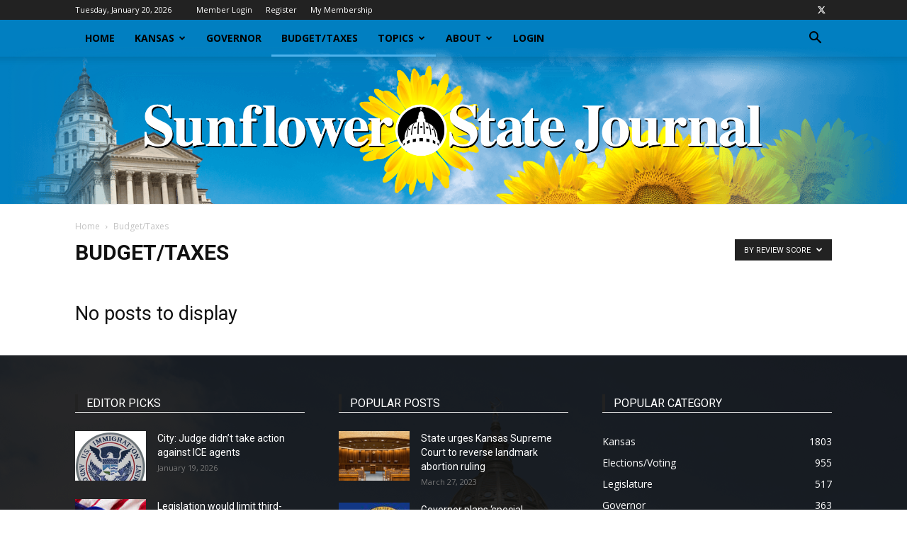

--- FILE ---
content_type: text/html; charset=UTF-8
request_url: https://sunflowerstatejournal.com/category/budget-taxes/?filter_by=review_high
body_size: 16982
content:
<!doctype html >
<!--[if IE 8]>    <html class="ie8" lang="en"> <![endif]-->
<!--[if IE 9]>    <html class="ie9" lang="en"> <![endif]-->
<!--[if gt IE 8]><!--> <html lang="en-US"> <!--<![endif]-->
<head>
    <title>Budget/Taxes | Sunflower State Journal</title>
    <meta charset="UTF-8" />
    <meta name="viewport" content="width=device-width, initial-scale=1.0">
    <link rel="pingback" href="https://sunflowerstatejournal.com/xmlrpc.php" />
    <meta name='robots' content='max-image-preview:large' />
	<style>img:is([sizes="auto" i], [sizes^="auto," i]) { contain-intrinsic-size: 3000px 1500px }</style>
	<link rel='dns-prefetch' href='//js.stripe.com' />
<link rel='dns-prefetch' href='//fonts.googleapis.com' />
<link rel="alternate" type="application/rss+xml" title="Sunflower State Journal &raquo; Feed" href="https://sunflowerstatejournal.com/feed/" />
<link rel="alternate" type="application/rss+xml" title="Sunflower State Journal &raquo; Budget/Taxes Category Feed" href="https://sunflowerstatejournal.com/category/budget-taxes/feed/" />
<script type="text/javascript">
/* <![CDATA[ */
window._wpemojiSettings = {"baseUrl":"https:\/\/s.w.org\/images\/core\/emoji\/16.0.1\/72x72\/","ext":".png","svgUrl":"https:\/\/s.w.org\/images\/core\/emoji\/16.0.1\/svg\/","svgExt":".svg","source":{"concatemoji":"https:\/\/sunflowerstatejournal.com\/wp-includes\/js\/wp-emoji-release.min.js?ver=6.8.3.1768897005"}};
/*! This file is auto-generated */
!function(s,n){var o,i,e;function c(e){try{var t={supportTests:e,timestamp:(new Date).valueOf()};sessionStorage.setItem(o,JSON.stringify(t))}catch(e){}}function p(e,t,n){e.clearRect(0,0,e.canvas.width,e.canvas.height),e.fillText(t,0,0);var t=new Uint32Array(e.getImageData(0,0,e.canvas.width,e.canvas.height).data),a=(e.clearRect(0,0,e.canvas.width,e.canvas.height),e.fillText(n,0,0),new Uint32Array(e.getImageData(0,0,e.canvas.width,e.canvas.height).data));return t.every(function(e,t){return e===a[t]})}function u(e,t){e.clearRect(0,0,e.canvas.width,e.canvas.height),e.fillText(t,0,0);for(var n=e.getImageData(16,16,1,1),a=0;a<n.data.length;a++)if(0!==n.data[a])return!1;return!0}function f(e,t,n,a){switch(t){case"flag":return n(e,"\ud83c\udff3\ufe0f\u200d\u26a7\ufe0f","\ud83c\udff3\ufe0f\u200b\u26a7\ufe0f")?!1:!n(e,"\ud83c\udde8\ud83c\uddf6","\ud83c\udde8\u200b\ud83c\uddf6")&&!n(e,"\ud83c\udff4\udb40\udc67\udb40\udc62\udb40\udc65\udb40\udc6e\udb40\udc67\udb40\udc7f","\ud83c\udff4\u200b\udb40\udc67\u200b\udb40\udc62\u200b\udb40\udc65\u200b\udb40\udc6e\u200b\udb40\udc67\u200b\udb40\udc7f");case"emoji":return!a(e,"\ud83e\udedf")}return!1}function g(e,t,n,a){var r="undefined"!=typeof WorkerGlobalScope&&self instanceof WorkerGlobalScope?new OffscreenCanvas(300,150):s.createElement("canvas"),o=r.getContext("2d",{willReadFrequently:!0}),i=(o.textBaseline="top",o.font="600 32px Arial",{});return e.forEach(function(e){i[e]=t(o,e,n,a)}),i}function t(e){var t=s.createElement("script");t.src=e,t.defer=!0,s.head.appendChild(t)}"undefined"!=typeof Promise&&(o="wpEmojiSettingsSupports",i=["flag","emoji"],n.supports={everything:!0,everythingExceptFlag:!0},e=new Promise(function(e){s.addEventListener("DOMContentLoaded",e,{once:!0})}),new Promise(function(t){var n=function(){try{var e=JSON.parse(sessionStorage.getItem(o));if("object"==typeof e&&"number"==typeof e.timestamp&&(new Date).valueOf()<e.timestamp+604800&&"object"==typeof e.supportTests)return e.supportTests}catch(e){}return null}();if(!n){if("undefined"!=typeof Worker&&"undefined"!=typeof OffscreenCanvas&&"undefined"!=typeof URL&&URL.createObjectURL&&"undefined"!=typeof Blob)try{var e="postMessage("+g.toString()+"("+[JSON.stringify(i),f.toString(),p.toString(),u.toString()].join(",")+"));",a=new Blob([e],{type:"text/javascript"}),r=new Worker(URL.createObjectURL(a),{name:"wpTestEmojiSupports"});return void(r.onmessage=function(e){c(n=e.data),r.terminate(),t(n)})}catch(e){}c(n=g(i,f,p,u))}t(n)}).then(function(e){for(var t in e)n.supports[t]=e[t],n.supports.everything=n.supports.everything&&n.supports[t],"flag"!==t&&(n.supports.everythingExceptFlag=n.supports.everythingExceptFlag&&n.supports[t]);n.supports.everythingExceptFlag=n.supports.everythingExceptFlag&&!n.supports.flag,n.DOMReady=!1,n.readyCallback=function(){n.DOMReady=!0}}).then(function(){return e}).then(function(){var e;n.supports.everything||(n.readyCallback(),(e=n.source||{}).concatemoji?t(e.concatemoji):e.wpemoji&&e.twemoji&&(t(e.twemoji),t(e.wpemoji)))}))}((window,document),window._wpemojiSettings);
/* ]]> */
</script>

<style id='wp-emoji-styles-inline-css' type='text/css'>

	img.wp-smiley, img.emoji {
		display: inline !important;
		border: none !important;
		box-shadow: none !important;
		height: 1em !important;
		width: 1em !important;
		margin: 0 0.07em !important;
		vertical-align: -0.1em !important;
		background: none !important;
		padding: 0 !important;
	}
</style>
<style id='classic-theme-styles-inline-css' type='text/css'>
/*! This file is auto-generated */
.wp-block-button__link{color:#fff;background-color:#32373c;border-radius:9999px;box-shadow:none;text-decoration:none;padding:calc(.667em + 2px) calc(1.333em + 2px);font-size:1.125em}.wp-block-file__button{background:#32373c;color:#fff;text-decoration:none}
</style>
<style id='global-styles-inline-css' type='text/css'>
:root{--wp--preset--aspect-ratio--square: 1;--wp--preset--aspect-ratio--4-3: 4/3;--wp--preset--aspect-ratio--3-4: 3/4;--wp--preset--aspect-ratio--3-2: 3/2;--wp--preset--aspect-ratio--2-3: 2/3;--wp--preset--aspect-ratio--16-9: 16/9;--wp--preset--aspect-ratio--9-16: 9/16;--wp--preset--color--black: #000000;--wp--preset--color--cyan-bluish-gray: #abb8c3;--wp--preset--color--white: #ffffff;--wp--preset--color--pale-pink: #f78da7;--wp--preset--color--vivid-red: #cf2e2e;--wp--preset--color--luminous-vivid-orange: #ff6900;--wp--preset--color--luminous-vivid-amber: #fcb900;--wp--preset--color--light-green-cyan: #7bdcb5;--wp--preset--color--vivid-green-cyan: #00d084;--wp--preset--color--pale-cyan-blue: #8ed1fc;--wp--preset--color--vivid-cyan-blue: #0693e3;--wp--preset--color--vivid-purple: #9b51e0;--wp--preset--gradient--vivid-cyan-blue-to-vivid-purple: linear-gradient(135deg,rgba(6,147,227,1) 0%,rgb(155,81,224) 100%);--wp--preset--gradient--light-green-cyan-to-vivid-green-cyan: linear-gradient(135deg,rgb(122,220,180) 0%,rgb(0,208,130) 100%);--wp--preset--gradient--luminous-vivid-amber-to-luminous-vivid-orange: linear-gradient(135deg,rgba(252,185,0,1) 0%,rgba(255,105,0,1) 100%);--wp--preset--gradient--luminous-vivid-orange-to-vivid-red: linear-gradient(135deg,rgba(255,105,0,1) 0%,rgb(207,46,46) 100%);--wp--preset--gradient--very-light-gray-to-cyan-bluish-gray: linear-gradient(135deg,rgb(238,238,238) 0%,rgb(169,184,195) 100%);--wp--preset--gradient--cool-to-warm-spectrum: linear-gradient(135deg,rgb(74,234,220) 0%,rgb(151,120,209) 20%,rgb(207,42,186) 40%,rgb(238,44,130) 60%,rgb(251,105,98) 80%,rgb(254,248,76) 100%);--wp--preset--gradient--blush-light-purple: linear-gradient(135deg,rgb(255,206,236) 0%,rgb(152,150,240) 100%);--wp--preset--gradient--blush-bordeaux: linear-gradient(135deg,rgb(254,205,165) 0%,rgb(254,45,45) 50%,rgb(107,0,62) 100%);--wp--preset--gradient--luminous-dusk: linear-gradient(135deg,rgb(255,203,112) 0%,rgb(199,81,192) 50%,rgb(65,88,208) 100%);--wp--preset--gradient--pale-ocean: linear-gradient(135deg,rgb(255,245,203) 0%,rgb(182,227,212) 50%,rgb(51,167,181) 100%);--wp--preset--gradient--electric-grass: linear-gradient(135deg,rgb(202,248,128) 0%,rgb(113,206,126) 100%);--wp--preset--gradient--midnight: linear-gradient(135deg,rgb(2,3,129) 0%,rgb(40,116,252) 100%);--wp--preset--font-size--small: 11px;--wp--preset--font-size--medium: 20px;--wp--preset--font-size--large: 32px;--wp--preset--font-size--x-large: 42px;--wp--preset--font-size--regular: 15px;--wp--preset--font-size--larger: 50px;--wp--preset--spacing--20: 0.44rem;--wp--preset--spacing--30: 0.67rem;--wp--preset--spacing--40: 1rem;--wp--preset--spacing--50: 1.5rem;--wp--preset--spacing--60: 2.25rem;--wp--preset--spacing--70: 3.38rem;--wp--preset--spacing--80: 5.06rem;--wp--preset--shadow--natural: 6px 6px 9px rgba(0, 0, 0, 0.2);--wp--preset--shadow--deep: 12px 12px 50px rgba(0, 0, 0, 0.4);--wp--preset--shadow--sharp: 6px 6px 0px rgba(0, 0, 0, 0.2);--wp--preset--shadow--outlined: 6px 6px 0px -3px rgba(255, 255, 255, 1), 6px 6px rgba(0, 0, 0, 1);--wp--preset--shadow--crisp: 6px 6px 0px rgba(0, 0, 0, 1);}:where(.is-layout-flex){gap: 0.5em;}:where(.is-layout-grid){gap: 0.5em;}body .is-layout-flex{display: flex;}.is-layout-flex{flex-wrap: wrap;align-items: center;}.is-layout-flex > :is(*, div){margin: 0;}body .is-layout-grid{display: grid;}.is-layout-grid > :is(*, div){margin: 0;}:where(.wp-block-columns.is-layout-flex){gap: 2em;}:where(.wp-block-columns.is-layout-grid){gap: 2em;}:where(.wp-block-post-template.is-layout-flex){gap: 1.25em;}:where(.wp-block-post-template.is-layout-grid){gap: 1.25em;}.has-black-color{color: var(--wp--preset--color--black) !important;}.has-cyan-bluish-gray-color{color: var(--wp--preset--color--cyan-bluish-gray) !important;}.has-white-color{color: var(--wp--preset--color--white) !important;}.has-pale-pink-color{color: var(--wp--preset--color--pale-pink) !important;}.has-vivid-red-color{color: var(--wp--preset--color--vivid-red) !important;}.has-luminous-vivid-orange-color{color: var(--wp--preset--color--luminous-vivid-orange) !important;}.has-luminous-vivid-amber-color{color: var(--wp--preset--color--luminous-vivid-amber) !important;}.has-light-green-cyan-color{color: var(--wp--preset--color--light-green-cyan) !important;}.has-vivid-green-cyan-color{color: var(--wp--preset--color--vivid-green-cyan) !important;}.has-pale-cyan-blue-color{color: var(--wp--preset--color--pale-cyan-blue) !important;}.has-vivid-cyan-blue-color{color: var(--wp--preset--color--vivid-cyan-blue) !important;}.has-vivid-purple-color{color: var(--wp--preset--color--vivid-purple) !important;}.has-black-background-color{background-color: var(--wp--preset--color--black) !important;}.has-cyan-bluish-gray-background-color{background-color: var(--wp--preset--color--cyan-bluish-gray) !important;}.has-white-background-color{background-color: var(--wp--preset--color--white) !important;}.has-pale-pink-background-color{background-color: var(--wp--preset--color--pale-pink) !important;}.has-vivid-red-background-color{background-color: var(--wp--preset--color--vivid-red) !important;}.has-luminous-vivid-orange-background-color{background-color: var(--wp--preset--color--luminous-vivid-orange) !important;}.has-luminous-vivid-amber-background-color{background-color: var(--wp--preset--color--luminous-vivid-amber) !important;}.has-light-green-cyan-background-color{background-color: var(--wp--preset--color--light-green-cyan) !important;}.has-vivid-green-cyan-background-color{background-color: var(--wp--preset--color--vivid-green-cyan) !important;}.has-pale-cyan-blue-background-color{background-color: var(--wp--preset--color--pale-cyan-blue) !important;}.has-vivid-cyan-blue-background-color{background-color: var(--wp--preset--color--vivid-cyan-blue) !important;}.has-vivid-purple-background-color{background-color: var(--wp--preset--color--vivid-purple) !important;}.has-black-border-color{border-color: var(--wp--preset--color--black) !important;}.has-cyan-bluish-gray-border-color{border-color: var(--wp--preset--color--cyan-bluish-gray) !important;}.has-white-border-color{border-color: var(--wp--preset--color--white) !important;}.has-pale-pink-border-color{border-color: var(--wp--preset--color--pale-pink) !important;}.has-vivid-red-border-color{border-color: var(--wp--preset--color--vivid-red) !important;}.has-luminous-vivid-orange-border-color{border-color: var(--wp--preset--color--luminous-vivid-orange) !important;}.has-luminous-vivid-amber-border-color{border-color: var(--wp--preset--color--luminous-vivid-amber) !important;}.has-light-green-cyan-border-color{border-color: var(--wp--preset--color--light-green-cyan) !important;}.has-vivid-green-cyan-border-color{border-color: var(--wp--preset--color--vivid-green-cyan) !important;}.has-pale-cyan-blue-border-color{border-color: var(--wp--preset--color--pale-cyan-blue) !important;}.has-vivid-cyan-blue-border-color{border-color: var(--wp--preset--color--vivid-cyan-blue) !important;}.has-vivid-purple-border-color{border-color: var(--wp--preset--color--vivid-purple) !important;}.has-vivid-cyan-blue-to-vivid-purple-gradient-background{background: var(--wp--preset--gradient--vivid-cyan-blue-to-vivid-purple) !important;}.has-light-green-cyan-to-vivid-green-cyan-gradient-background{background: var(--wp--preset--gradient--light-green-cyan-to-vivid-green-cyan) !important;}.has-luminous-vivid-amber-to-luminous-vivid-orange-gradient-background{background: var(--wp--preset--gradient--luminous-vivid-amber-to-luminous-vivid-orange) !important;}.has-luminous-vivid-orange-to-vivid-red-gradient-background{background: var(--wp--preset--gradient--luminous-vivid-orange-to-vivid-red) !important;}.has-very-light-gray-to-cyan-bluish-gray-gradient-background{background: var(--wp--preset--gradient--very-light-gray-to-cyan-bluish-gray) !important;}.has-cool-to-warm-spectrum-gradient-background{background: var(--wp--preset--gradient--cool-to-warm-spectrum) !important;}.has-blush-light-purple-gradient-background{background: var(--wp--preset--gradient--blush-light-purple) !important;}.has-blush-bordeaux-gradient-background{background: var(--wp--preset--gradient--blush-bordeaux) !important;}.has-luminous-dusk-gradient-background{background: var(--wp--preset--gradient--luminous-dusk) !important;}.has-pale-ocean-gradient-background{background: var(--wp--preset--gradient--pale-ocean) !important;}.has-electric-grass-gradient-background{background: var(--wp--preset--gradient--electric-grass) !important;}.has-midnight-gradient-background{background: var(--wp--preset--gradient--midnight) !important;}.has-small-font-size{font-size: var(--wp--preset--font-size--small) !important;}.has-medium-font-size{font-size: var(--wp--preset--font-size--medium) !important;}.has-large-font-size{font-size: var(--wp--preset--font-size--large) !important;}.has-x-large-font-size{font-size: var(--wp--preset--font-size--x-large) !important;}
:where(.wp-block-post-template.is-layout-flex){gap: 1.25em;}:where(.wp-block-post-template.is-layout-grid){gap: 1.25em;}
:where(.wp-block-columns.is-layout-flex){gap: 2em;}:where(.wp-block-columns.is-layout-grid){gap: 2em;}
:root :where(.wp-block-pullquote){font-size: 1.5em;line-height: 1.6;}
</style>
<link rel='stylesheet' id='tt-styles-css' href='https://sunflowerstatejournal.com/wp-content/plugins/com.2020creative/assets/style.css?ver=2.1768897005' type='text/css' media='all' />
<link rel='stylesheet' id='fwp-plugin-style-css' href='https://sunflowerstatejournal.com/wp-content/plugins/fwp-ssj-mc/fwp-style.css?ver=6.8.3.1768897005' type='text/css' media='all' />
<link rel='stylesheet' id='td-plugin-multi-purpose-css' href='https://sunflowerstatejournal.com/wp-content/plugins/td-composer/td-multi-purpose/style.css?ver=7cd248d7ca13c255207c3f8b916c3f00.1768897005' type='text/css' media='all' />
<link rel='stylesheet' id='google-fonts-style-css' href='https://fonts.googleapis.com/css?family=Open+Sans%3A400%2C600%2C700%7CRoboto%3A400%2C600%2C700&#038;display=swap&#038;ver=12.7.3.1768897005' type='text/css' media='all' />
<link rel='stylesheet' id='td-theme-css' href='https://sunflowerstatejournal.com/wp-content/themes/Newspaper/style.css?ver=12.7.3.1768897005' type='text/css' media='all' />
<style id='td-theme-inline-css' type='text/css'>@media (max-width:767px){.td-header-desktop-wrap{display:none}}@media (min-width:767px){.td-header-mobile-wrap{display:none}}</style>
<link rel='stylesheet' id='td-legacy-framework-front-style-css' href='https://sunflowerstatejournal.com/wp-content/plugins/td-composer/legacy/Newspaper/assets/css/td_legacy_main.css?ver=7cd248d7ca13c255207c3f8b916c3f00.1768897005' type='text/css' media='all' />
<link rel='stylesheet' id='td-standard-pack-framework-front-style-css' href='https://sunflowerstatejournal.com/wp-content/plugins/td-standard-pack/Newspaper/assets/css/td_standard_pack_main.css?ver=c12e6da63ed2f212e87e44e5e9b9a302.1768897005' type='text/css' media='all' />
<link rel='stylesheet' id='tdb_style_cloud_templates_front-css' href='https://sunflowerstatejournal.com/wp-content/plugins/td-cloud-library/assets/css/tdb_main.css?ver=6127d3b6131f900b2e62bb855b13dc3b.1768897005' type='text/css' media='all' />
<script type="text/javascript" src="https://sunflowerstatejournal.com/wp-includes/js/jquery/jquery.min.js?ver=3.7.1.1768897005" id="jquery-core-js"></script>
<script type="text/javascript" src="https://sunflowerstatejournal.com/wp-includes/js/jquery/jquery-migrate.min.js?ver=3.4.1.1768897005" id="jquery-migrate-js"></script>
<script type="text/javascript" src="https://js.stripe.com/v3/?ver=3.1768897005" id="rcp-stripe-js-v3-js"></script>
<script type="text/javascript" id="rcp-stripe-js-extra">
/* <![CDATA[ */
var rcpStripe = {"keys":{"publishable":"pk_live_51BpjitHJ8ufTZuODCD3xOULIp6Szo8Nv8JyvoiaqhnERJJjilnCFVgbWCdAp67up75LwROT8LprnkT5L9XjlYtrA00oasDl3bC"},"errors":{"api_key_expired":"Payment gateway connection error.","card_declined":"The card has been declined.","email_invalid":"Invalid email address. Please enter a valid email address and try again.","expired_card":"This card has expired. Please try again with a different payment method.","incorrect_address":"The supplied billing address is incorrect. Please check the card's address or try again with a different card.","incorrect_cvc":"The card's security code is incorrect. Please check the security code or try again with a different card.","incorrect_number":"The card number is incorrect. Please check the card number or try again with a different card.","invalid_number":"The card number is incorrect. Please check the card number or try again with a different card.","incorrect_zip":"The card's postal code is incorrect. Please check the postal code or try again with a different card.","postal_code_invalid":"The card's postal code is incorrect. Please check the postal code or try again with a different card.","invalid_cvc":"The card's security code is invalid. Please check the security code or try again with a different card.","invalid_expiry_month":"The card's expiration month is incorrect.","invalid_expiry_year":"The card's expiration year is incorrect.","payment_intent_authentication_failure":"Authentication failure.","payment_intent_incompatible_payment_method":"This payment method is invalid.","payment_intent_payment_attempt_failed":"Payment attempt failed.","setup_intent_authentication_failure":"Setup attempt failed."},"formatting":{"currencyMultiplier":100},"elementsConfig":null};
/* ]]> */
</script>
<script type="text/javascript" src="https://sunflowerstatejournal.com/wp-content/plugins/restrict-content-pro/includes/gateways/stripe/js/stripe.min.js?ver=3.4.4.1768897005" id="rcp-stripe-js"></script>
<script type="text/javascript" src="https://sunflowerstatejournal.com/wp-content/plugins/restrict-content-pro/includes/gateways/stripe/js/register.min.js?ver=3.4.4.1768897005" id="rcp-stripe-register-js"></script>
<link rel="https://api.w.org/" href="https://sunflowerstatejournal.com/wp-json/" /><link rel="alternate" title="JSON" type="application/json" href="https://sunflowerstatejournal.com/wp-json/wp/v2/categories/34" /><link rel="EditURI" type="application/rsd+xml" title="RSD" href="https://sunflowerstatejournal.com/xmlrpc.php?rsd" />
<meta name="generator" content="WordPress 6.8.3" />
    <script>
        window.tdb_global_vars = {"wpRestUrl":"https:\/\/sunflowerstatejournal.com\/wp-json\/","permalinkStructure":"\/%postname%\/"};
        window.tdb_p_autoload_vars = {"isAjax":false,"isAdminBarShowing":false};
    </script>
    
    <style id="tdb-global-colors">:root{--accent-color:#fff}</style>

    
	
<!-- JS generated by theme -->

<script type="text/javascript" id="td-generated-header-js">
    
    

	    var tdBlocksArray = []; //here we store all the items for the current page

	    // td_block class - each ajax block uses a object of this class for requests
	    function tdBlock() {
		    this.id = '';
		    this.block_type = 1; //block type id (1-234 etc)
		    this.atts = '';
		    this.td_column_number = '';
		    this.td_current_page = 1; //
		    this.post_count = 0; //from wp
		    this.found_posts = 0; //from wp
		    this.max_num_pages = 0; //from wp
		    this.td_filter_value = ''; //current live filter value
		    this.is_ajax_running = false;
		    this.td_user_action = ''; // load more or infinite loader (used by the animation)
		    this.header_color = '';
		    this.ajax_pagination_infinite_stop = ''; //show load more at page x
	    }

        // td_js_generator - mini detector
        ( function () {
            var htmlTag = document.getElementsByTagName("html")[0];

	        if ( navigator.userAgent.indexOf("MSIE 10.0") > -1 ) {
                htmlTag.className += ' ie10';
            }

            if ( !!navigator.userAgent.match(/Trident.*rv\:11\./) ) {
                htmlTag.className += ' ie11';
            }

	        if ( navigator.userAgent.indexOf("Edge") > -1 ) {
                htmlTag.className += ' ieEdge';
            }

            if ( /(iPad|iPhone|iPod)/g.test(navigator.userAgent) ) {
                htmlTag.className += ' td-md-is-ios';
            }

            var user_agent = navigator.userAgent.toLowerCase();
            if ( user_agent.indexOf("android") > -1 ) {
                htmlTag.className += ' td-md-is-android';
            }

            if ( -1 !== navigator.userAgent.indexOf('Mac OS X')  ) {
                htmlTag.className += ' td-md-is-os-x';
            }

            if ( /chrom(e|ium)/.test(navigator.userAgent.toLowerCase()) ) {
               htmlTag.className += ' td-md-is-chrome';
            }

            if ( -1 !== navigator.userAgent.indexOf('Firefox') ) {
                htmlTag.className += ' td-md-is-firefox';
            }

            if ( -1 !== navigator.userAgent.indexOf('Safari') && -1 === navigator.userAgent.indexOf('Chrome') ) {
                htmlTag.className += ' td-md-is-safari';
            }

            if( -1 !== navigator.userAgent.indexOf('IEMobile') ){
                htmlTag.className += ' td-md-is-iemobile';
            }

        })();

        var tdLocalCache = {};

        ( function () {
            "use strict";

            tdLocalCache = {
                data: {},
                remove: function (resource_id) {
                    delete tdLocalCache.data[resource_id];
                },
                exist: function (resource_id) {
                    return tdLocalCache.data.hasOwnProperty(resource_id) && tdLocalCache.data[resource_id] !== null;
                },
                get: function (resource_id) {
                    return tdLocalCache.data[resource_id];
                },
                set: function (resource_id, cachedData) {
                    tdLocalCache.remove(resource_id);
                    tdLocalCache.data[resource_id] = cachedData;
                }
            };
        })();

    
    
var td_viewport_interval_list=[{"limitBottom":767,"sidebarWidth":228},{"limitBottom":1018,"sidebarWidth":300},{"limitBottom":1140,"sidebarWidth":324}];
var tdc_is_installed="yes";
var tdc_domain_active=false;
var td_ajax_url="https:\/\/sunflowerstatejournal.com\/wp-admin\/admin-ajax.php?td_theme_name=Newspaper&v=12.7.3";
var td_get_template_directory_uri="https:\/\/sunflowerstatejournal.com\/wp-content\/plugins\/td-composer\/legacy\/common";
var tds_snap_menu="snap";
var tds_logo_on_sticky="show";
var tds_header_style="11";
var td_please_wait="Please wait...";
var td_email_user_pass_incorrect="User or password incorrect!";
var td_email_user_incorrect="Email or username incorrect!";
var td_email_incorrect="Email incorrect!";
var td_user_incorrect="Username incorrect!";
var td_email_user_empty="Email or username empty!";
var td_pass_empty="Pass empty!";
var td_pass_pattern_incorrect="Invalid Pass Pattern!";
var td_retype_pass_incorrect="Retyped Pass incorrect!";
var tds_more_articles_on_post_enable="";
var tds_more_articles_on_post_time_to_wait="";
var tds_more_articles_on_post_pages_distance_from_top=0;
var tds_captcha="";
var tds_theme_color_site_wide="#4db2ec";
var tds_smart_sidebar="enabled";
var tdThemeName="Newspaper";
var tdThemeNameWl="Newspaper";
var td_magnific_popup_translation_tPrev="Previous (Left arrow key)";
var td_magnific_popup_translation_tNext="Next (Right arrow key)";
var td_magnific_popup_translation_tCounter="%curr% of %total%";
var td_magnific_popup_translation_ajax_tError="The content from %url% could not be loaded.";
var td_magnific_popup_translation_image_tError="The image #%curr% could not be loaded.";
var tdBlockNonce="d2304a34e0";
var tdMobileMenu="enabled";
var tdMobileSearch="enabled";
var tdsDateFormat="l, F j, Y";
var tdDateNamesI18n={"month_names":["January","February","March","April","May","June","July","August","September","October","November","December"],"month_names_short":["Jan","Feb","Mar","Apr","May","Jun","Jul","Aug","Sep","Oct","Nov","Dec"],"day_names":["Sunday","Monday","Tuesday","Wednesday","Thursday","Friday","Saturday"],"day_names_short":["Sun","Mon","Tue","Wed","Thu","Fri","Sat"]};
var tdb_modal_confirm="Save";
var tdb_modal_cancel="Cancel";
var tdb_modal_confirm_alt="Yes";
var tdb_modal_cancel_alt="No";
var td_deploy_mode="deploy";
var td_ad_background_click_link="";
var td_ad_background_click_target="";
</script>


<!-- Header style compiled by theme -->

<style>:root{--td_header_color:#222222}.td-header-bg:before{background-image:url('https://sunflowerstatejournal.com/wp-content/uploads/2018/05/ssj-masthead_A11tiny.png')}.td-header-bg:before{background-size:100% auto}.td-footer-wrapper,.td-footer-wrapper .td_block_template_7 .td-block-title>*,.td-footer-wrapper .td_block_template_17 .td-block-title,.td-footer-wrapper .td-block-title-wrap .td-wrapper-pulldown-filter{background-color:#111111}.td-footer-wrapper::before{background-image:url('https://sunflowerstatejournal.com/wp-content/uploads/2018/02/SunflowerStateJournalTopekaCapital.png')}.td-footer-wrapper::before{background-size:cover}.td-footer-wrapper::before{background-position:center center}.td-footer-wrapper::before{opacity:0.1}:root{--td_header_color:#222222}.td-header-bg:before{background-image:url('https://sunflowerstatejournal.com/wp-content/uploads/2018/05/ssj-masthead_A11tiny.png')}.td-header-bg:before{background-size:100% auto}.td-footer-wrapper,.td-footer-wrapper .td_block_template_7 .td-block-title>*,.td-footer-wrapper .td_block_template_17 .td-block-title,.td-footer-wrapper .td-block-title-wrap .td-wrapper-pulldown-filter{background-color:#111111}.td-footer-wrapper::before{background-image:url('https://sunflowerstatejournal.com/wp-content/uploads/2018/02/SunflowerStateJournalTopekaCapital.png')}.td-footer-wrapper::before{background-size:cover}.td-footer-wrapper::before{background-position:center center}.td-footer-wrapper::before{opacity:0.1}</style>

<!-- Global site tag (gtag.js) - Google Analytics -->
<script async src="https://www.googletagmanager.com/gtag/js?id=UA-113984636-1"></script>
<script>
  window.dataLayer = window.dataLayer || [];
  function gtag(){dataLayer.push(arguments);}
  gtag('js', new Date());

  gtag('config', 'UA-113984636-1');
</script>



<script type="application/ld+json">
    {
        "@context": "https://schema.org",
        "@type": "BreadcrumbList",
        "itemListElement": [
            {
                "@type": "ListItem",
                "position": 1,
                "item": {
                    "@type": "WebSite",
                    "@id": "https://sunflowerstatejournal.com/",
                    "name": "Home"
                }
            },
            {
                "@type": "ListItem",
                "position": 2,
                    "item": {
                    "@type": "WebPage",
                    "@id": "https://sunflowerstatejournal.com/category/budget-taxes/",
                    "name": "Budget/Taxes"
                }
            }    
        ]
    }
</script>
<link rel="icon" href="https://sunflowerstatejournal.com/wp-content/uploads/2018/01/cropped-ssj-icon-32x32.png" sizes="32x32" />
<link rel="icon" href="https://sunflowerstatejournal.com/wp-content/uploads/2018/01/cropped-ssj-icon-192x192.png" sizes="192x192" />
<link rel="apple-touch-icon" href="https://sunflowerstatejournal.com/wp-content/uploads/2018/01/cropped-ssj-icon-180x180.png" />
<meta name="msapplication-TileImage" content="https://sunflowerstatejournal.com/wp-content/uploads/2018/01/cropped-ssj-icon-270x270.png" />
		<style type="text/css" id="wp-custom-css">
			/* Custom category widget */
.styled-category-widget-wrapper ul.styled-category-widget {
  list-style: none;
}
.styled-category-widget-wrapper ul.styled-category-widget li {
  background: #1479bd;
  height: 48px;
  padding: 0;
  border-bottom: 4px solid #f8a91e;
  overflow: hidden;
  transition: .3s;
  margin-bottom: 10px;
}
.styled-category-widget-wrapper ul.styled-category-widget li a.full {
  max-width: 80%;
  float: right;
  display: inline-block;
  color: #fff;
  padding: 8px 0px 8px;
  overflow: hidden;
  line-height: 30px;
  text-overflow: ellipsis;
  white-space: nowrap;
  transition: .3s;
  padding-left: 10px;
  width: 100%;
}
.styled-category-widget-wrapper ul.styled-category-widget li div.img {
  background-image: url(/wp-content/uploads/2018/01/KSDOC-218x150.png);
  height: 44px;
  max-width: 20%;
  display: inline-block;
  width: 100%;
  background-position: center;
  background-size: cover;
}
.styled-category-widget-wrapper ul.styled-category-widget li:hover {
  background: #f8a91e;
}

.offer {
	font-size: 18px;
	display: flex;
	align-items: center;
	justify-content: center;
}
.ssj-btn {
		background-color: #f8a91e;
    color: #fff;
    padding: 10px 15px;
    border-radius: 10px;
    margin-left: 10px;
}
.ssj-btn:hover {
	background-color: #1479bd;
}


@media screen and (max-width: 767px) {
	.offer {
		flex-direction:column;
		gap: 10px;
		font-size: 16px;
	}
	.ssj-btn {
		margin-left: 0;
		width: 100%;
	}
}		</style>
		
<!-- Button style compiled by theme -->

<style></style>

	<style id="tdw-css-placeholder"></style></head>

<body class="archive category category-budget-taxes category-34 wp-theme-Newspaper td-standard-pack global-block-template-5 td_category_template_1 td_category_top_posts_style_disable td-full-layout" itemscope="itemscope" itemtype="https://schema.org/WebPage">

<div class="td-scroll-up" data-style="style1"><i class="td-icon-menu-up"></i></div>
    <div class="td-menu-background" style="visibility:hidden"></div>
<div id="td-mobile-nav" style="visibility:hidden">
    <div class="td-mobile-container">
        <!-- mobile menu top section -->
        <div class="td-menu-socials-wrap">
            <!-- socials -->
            <div class="td-menu-socials">
                
        <span class="td-social-icon-wrap">
            <a target="_blank" href="https://twitter.com/sfstatejournal" title="Twitter">
                <i class="td-icon-font td-icon-twitter"></i>
                <span style="display: none">Twitter</span>
            </a>
        </span>            </div>
            <!-- close button -->
            <div class="td-mobile-close">
                <span><i class="td-icon-close-mobile"></i></span>
            </div>
        </div>

        <!-- login section -->
        
        <!-- menu section -->
        <div class="td-mobile-content">
            <div class="menu-main-container"><ul id="menu-main" class="td-mobile-main-menu"><li id="menu-item-204" class="menu-item menu-item-type-custom menu-item-object-custom menu-item-first menu-item-204"><a href="/">Home</a></li>
<li id="menu-item-202" class="menu-item menu-item-type-custom menu-item-object-custom menu-item-202"><a href="/category/kansas/">Kansas</a></li>
<li id="menu-item-859" class="menu-item menu-item-type-taxonomy menu-item-object-category menu-item-859"><a href="https://sunflowerstatejournal.com/category/governor/">Governor</a></li>
<li id="menu-item-347" class="menu-item menu-item-type-taxonomy menu-item-object-category current-menu-item menu-item-347"><a href="https://sunflowerstatejournal.com/category/budget-taxes/">Budget/Taxes</a></li>
<li id="menu-item-349" class="menu-item menu-item-type-custom menu-item-object-custom current-menu-ancestor current-menu-parent menu-item-has-children menu-item-349"><a href="#">Topics<i class="td-icon-menu-right td-element-after"></i></a>
<ul class="sub-menu">
	<li id="menu-item-351" class="menu-item menu-item-type-taxonomy menu-item-object-category current-menu-item menu-item-351"><a href="https://sunflowerstatejournal.com/category/budget-taxes/">Budget/Taxes</a></li>
	<li id="menu-item-1025" class="menu-item menu-item-type-taxonomy menu-item-object-category menu-item-1025"><a href="https://sunflowerstatejournal.com/category/corrections/">Corrections</a></li>
	<li id="menu-item-350" class="menu-item menu-item-type-taxonomy menu-item-object-category menu-item-350"><a href="https://sunflowerstatejournal.com/category/law-enforcement/">Law enforcement</a></li>
	<li id="menu-item-352" class="menu-item menu-item-type-taxonomy menu-item-object-category menu-item-352"><a href="https://sunflowerstatejournal.com/category/energy-environment/">Energy/Environment</a></li>
	<li id="menu-item-353" class="menu-item menu-item-type-taxonomy menu-item-object-category menu-item-353"><a href="https://sunflowerstatejournal.com/category/education/">Education</a></li>
	<li id="menu-item-354" class="menu-item menu-item-type-taxonomy menu-item-object-category menu-item-354"><a href="https://sunflowerstatejournal.com/category/courts-justice/">Courts/Justice</a></li>
	<li id="menu-item-355" class="menu-item menu-item-type-taxonomy menu-item-object-category menu-item-355"><a href="https://sunflowerstatejournal.com/category/ethics-transparency/">Ethics/Transparency</a></li>
	<li id="menu-item-356" class="menu-item menu-item-type-taxonomy menu-item-object-category menu-item-356"><a href="https://sunflowerstatejournal.com/category/elections-voting/">Elections/Voting</a></li>
	<li id="menu-item-357" class="menu-item menu-item-type-taxonomy menu-item-object-category menu-item-357"><a href="https://sunflowerstatejournal.com/category/commerce-economic-development/">Commerce/Economic Development</a></li>
</ul>
</li>
<li id="menu-item-885" class="menu-item menu-item-type-post_type menu-item-object-page menu-item-has-children menu-item-885"><a href="https://sunflowerstatejournal.com/about/">About<i class="td-icon-menu-right td-element-after"></i></a>
<ul class="sub-menu">
	<li id="menu-item-887" class="menu-item menu-item-type-post_type menu-item-object-page menu-item-887"><a href="https://sunflowerstatejournal.com/about/">About Brad Cooper</a></li>
	<li id="menu-item-886" class="menu-item menu-item-type-post_type menu-item-object-page menu-item-886"><a href="https://sunflowerstatejournal.com/mission/">Mission</a></li>
	<li id="menu-item-889" class="menu-item menu-item-type-custom menu-item-object-custom menu-item-889"><a href="/about/#contact">Contact</a></li>
</ul>
</li>
<li class="menu-item td-menu-item td-normal-item"><a href="/sunflower-login/?redirect=%2Fcategory%2Fbudget-taxes%2F%3Ffilter_by%3Dreview_high">Login</a></li></ul></div>        </div>
    </div>

    <!-- register/login section -->
    </div><div class="td-search-background" style="visibility:hidden"></div>
<div class="td-search-wrap-mob" style="visibility:hidden">
	<div class="td-drop-down-search">
		<form method="get" class="td-search-form" action="https://sunflowerstatejournal.com/">
			<!-- close button -->
			<div class="td-search-close">
				<span><i class="td-icon-close-mobile"></i></span>
			</div>
			<div role="search" class="td-search-input">
				<span>Search</span>
				<input id="td-header-search-mob" type="text" value="" name="s" autocomplete="off" />
			</div>
		</form>
		<div id="td-aj-search-mob" class="td-ajax-search-flex"></div>
	</div>
</div>

    <div id="td-outer-wrap" class="td-theme-wrap">
    
        
            <div class="tdc-header-wrap ">

            <!--
Header style 11
-->

<div class="td-header-wrap td-header-style-11 td-header-background-image">
            <div class="td-header-bg td-container-wrap "></div>
    
	<div class="td-header-top-menu-full td-container-wrap ">
		<div class="td-container td-header-row td-header-top-menu">
            
    <div class="top-bar-style-1">
        
<div class="td-header-sp-top-menu">


	        <div class="td_data_time">
            <div style="visibility:hidden;">

                Tuesday, January 20, 2026
            </div>
        </div>
    <div class="menu-top-container"><ul id="menu-top-bar" class="top-header-menu"><li id="menu-item-378" class="menu-item menu-item-type-custom menu-item-object-custom menu-item-first td-menu-item td-normal-menu menu-item-378"><a href="/sunflower-login/#">Member Login</a></li>
<li id="menu-item-377" class="menu-item menu-item-type-post_type menu-item-object-page td-menu-item td-normal-menu menu-item-377"><a href="https://sunflowerstatejournal.com/register/">Register</a></li>
<li id="menu-item-876" class="menu-item menu-item-type-post_type menu-item-object-page td-menu-item td-normal-menu menu-item-876"><a href="https://sunflowerstatejournal.com/register/your-membership/">My Membership</a></li>
</ul></div></div>
        <div class="td-header-sp-top-widget">
    
    
        
        <span class="td-social-icon-wrap">
            <a target="_blank" href="https://twitter.com/sfstatejournal" title="Twitter">
                <i class="td-icon-font td-icon-twitter"></i>
                <span style="display: none">Twitter</span>
            </a>
        </span>    </div>

    </div>

<!-- LOGIN MODAL -->

                <div id="login-form" class="white-popup-block mfp-hide mfp-with-anim td-login-modal-wrap">
                    <div class="td-login-wrap">
                        <a href="#" aria-label="Back" class="td-back-button"><i class="td-icon-modal-back"></i></a>
                        <div id="td-login-div" class="td-login-form-div td-display-block">
                            <div class="td-login-panel-title">Sign in</div>
                            <div class="td-login-panel-descr">Welcome! Log into your account</div>
                            <div class="td_display_err"></div>
                            <form id="loginForm" action="#" method="post">
                                <div class="td-login-inputs"><input class="td-login-input" autocomplete="username" type="text" name="login_email" id="login_email" value="" required><label for="login_email">your username</label></div>
                                <div class="td-login-inputs"><input class="td-login-input" autocomplete="current-password" type="password" name="login_pass" id="login_pass" value="" required><label for="login_pass">your password</label></div>
                                <input type="button"  name="login_button" id="login_button" class="wpb_button btn td-login-button" value="Login">
                                
                            </form>

                            

                            <div class="td-login-info-text"><a href="#" id="forgot-pass-link">Forgot your password? Get help</a></div>
                            
                            
                            
                            
                        </div>

                        

                         <div id="td-forgot-pass-div" class="td-login-form-div td-display-none">
                            <div class="td-login-panel-title">Password recovery</div>
                            <div class="td-login-panel-descr">Recover your password</div>
                            <div class="td_display_err"></div>
                            <form id="forgotpassForm" action="#" method="post">
                                <div class="td-login-inputs"><input class="td-login-input" type="text" name="forgot_email" id="forgot_email" value="" required><label for="forgot_email">your email</label></div>
                                <input type="button" name="forgot_button" id="forgot_button" class="wpb_button btn td-login-button" value="Send My Password">
                            </form>
                            <div class="td-login-info-text">A password will be e-mailed to you.</div>
                        </div>
                        
                        
                    </div>
                </div>
                		</div>
	</div>

    <div class="td-header-menu-wrap-full td-container-wrap ">
        
        <div class="td-header-menu-wrap td-header-gradient ">
            <div class="td-container td-header-row td-header-main-menu">
                <div id="td-header-menu" role="navigation">
        <div id="td-top-mobile-toggle"><a href="#" role="button" aria-label="Menu"><i class="td-icon-font td-icon-mobile"></i></a></div>
        <div class="td-main-menu-logo td-logo-in-header">
        		<a class="td-mobile-logo td-sticky-mobile" aria-label="Logo" href="https://sunflowerstatejournal.com/">
			<img src="https://sunflowerstatejournal.com/wp-content/uploads/2018/02/SSJ-logo-rev-v-750.png" alt=""  width="750" height="218"/>
		</a>
			<a class="td-header-logo td-sticky-mobile" aria-label="Logo" href="https://sunflowerstatejournal.com/">
			<img src="https://sunflowerstatejournal.com/wp-content/uploads/2018/02/SSJ-logo-rev_ds-1500.png" alt=""  width="750" height="218"/>
		</a>
	    </div>
    <div class="menu-main-container"><ul id="menu-main-1" class="sf-menu"><li class="menu-item menu-item-type-custom menu-item-object-custom menu-item-first td-menu-item td-normal-menu menu-item-204"><a href="/">Home</a></li>
<li class="menu-item menu-item-type-custom menu-item-object-custom td-menu-item td-mega-menu menu-item-202"><a href="/category/kansas/">Kansas</a>
<ul class="sub-menu">
	<li id="menu-item-0" class="menu-item-0"><div class="td-container-border"><div class="td-mega-grid"><div class="td_block_wrap td_block_mega_menu tdi_1 td-no-subcats td_with_ajax_pagination td-pb-border-top td_block_template_5"  data-td-block-uid="tdi_1" ><script>var block_tdi_1 = new tdBlock();
block_tdi_1.id = "tdi_1";
block_tdi_1.atts = '{"limit":"5","td_column_number":3,"ajax_pagination":"next_prev","category_id":"1","show_child_cat":30,"td_ajax_filter_type":"td_category_ids_filter","td_ajax_preloading":"","block_type":"td_block_mega_menu","block_template_id":"","header_color":"","ajax_pagination_infinite_stop":"","offset":"","td_filter_default_txt":"","td_ajax_filter_ids":"","el_class":"","color_preset":"","ajax_pagination_next_prev_swipe":"","border_top":"","css":"","tdc_css":"","class":"tdi_1","tdc_css_class":"tdi_1","tdc_css_class_style":"tdi_1_rand_style"}';
block_tdi_1.td_column_number = "3";
block_tdi_1.block_type = "td_block_mega_menu";
block_tdi_1.post_count = "5";
block_tdi_1.found_posts = "1803";
block_tdi_1.header_color = "";
block_tdi_1.ajax_pagination_infinite_stop = "";
block_tdi_1.max_num_pages = "361";
tdBlocksArray.push(block_tdi_1);
</script><div id=tdi_1 class="td_block_inner"><div class="td-mega-row"><div class="td-mega-span">
        <div class="td_module_mega_menu td-animation-stack td_mod_mega_menu">
            <div class="td-module-image">
                <div class="td-module-thumb"><a href="https://sunflowerstatejournal.com/sunday-reader-aca-enrollment-lagging-kansas-birth-rate-hits-new-record-low/"  rel="bookmark" class="td-image-wrap " title="Sunday Reader: ACA enrollment lagging; Kansas birth rate hits new record low" ><img width="218" height="150" class="entry-thumb" src="https://sunflowerstatejournal.com/wp-content/uploads/2026/01/littlejeruslamen-1024x683-1-218x150.jpg"  srcset="https://sunflowerstatejournal.com/wp-content/uploads/2026/01/littlejeruslamen-1024x683-1-218x150.jpg 218w, https://sunflowerstatejournal.com/wp-content/uploads/2026/01/littlejeruslamen-1024x683-1-100x70.jpg 100w" sizes="(max-width: 218px) 100vw, 218px"  alt="" title="Sunday Reader: ACA enrollment lagging; Kansas birth rate hits new record low" /></a></div>                <a href="https://sunflowerstatejournal.com/category/kansas/" class="td-post-category" >Kansas</a>            </div>

            <div class="item-details">
                <h3 class="entry-title td-module-title"><a href="https://sunflowerstatejournal.com/sunday-reader-aca-enrollment-lagging-kansas-birth-rate-hits-new-record-low/"  rel="bookmark" title="Sunday Reader: ACA enrollment lagging; Kansas birth rate hits new record low">Sunday Reader: ACA enrollment lagging; Kansas birth rate hits new record&#8230;</a></h3>            </div>
        </div>
        </div><div class="td-mega-span">
        <div class="td_module_mega_menu td-animation-stack td_mod_mega_menu">
            <div class="td-module-image">
                <div class="td-module-thumb"><a href="https://sunflowerstatejournal.com/five-takeaways-from-kellys-last-state-of-the-state-address/"  rel="bookmark" class="td-image-wrap " title="Five takeaways from Kelly&#8217;s last State of the State Address" ><img width="218" height="150" class="entry-thumb" src="https://sunflowerstatejournal.com/wp-content/uploads/2023/01/Gov-Kelly-2022-Portrait-218x150.jpg"  srcset="https://sunflowerstatejournal.com/wp-content/uploads/2023/01/Gov-Kelly-2022-Portrait-218x150.jpg 218w, https://sunflowerstatejournal.com/wp-content/uploads/2023/01/Gov-Kelly-2022-Portrait-100x70.jpg 100w" sizes="(max-width: 218px) 100vw, 218px"  alt="" title="Five takeaways from Kelly&#8217;s last State of the State Address" /></a></div>                <a href="https://sunflowerstatejournal.com/category/kansas/" class="td-post-category" >Kansas</a>            </div>

            <div class="item-details">
                <h3 class="entry-title td-module-title"><a href="https://sunflowerstatejournal.com/five-takeaways-from-kellys-last-state-of-the-state-address/"  rel="bookmark" title="Five takeaways from Kelly&#8217;s last State of the State Address">Five takeaways from Kelly&#8217;s last State of the State Address</a></h3>            </div>
        </div>
        </div><div class="td-mega-span">
        <div class="td_module_mega_menu td-animation-stack td_mod_mega_menu">
            <div class="td-module-image">
                <div class="td-module-thumb"><a href="https://sunflowerstatejournal.com/sunday-reader-open-government-complaints-gubernatorial-candidate-unveils-consulting-team/"  rel="bookmark" class="td-image-wrap " title="Sunday Reader: Open government complaints, Gubernatorial candidate unveils consulting team" ><img width="218" height="150" class="entry-thumb" src="https://sunflowerstatejournal.com/wp-content/uploads/2026/01/prairie-1068x712-1-1024x683-1-218x150.jpg"  srcset="https://sunflowerstatejournal.com/wp-content/uploads/2026/01/prairie-1068x712-1-1024x683-1-218x150.jpg 218w, https://sunflowerstatejournal.com/wp-content/uploads/2026/01/prairie-1068x712-1-1024x683-1-100x70.jpg 100w" sizes="(max-width: 218px) 100vw, 218px"  alt="" title="Sunday Reader: Open government complaints, Gubernatorial candidate unveils consulting team" /></a></div>                <a href="https://sunflowerstatejournal.com/category/kansas/" class="td-post-category" >Kansas</a>            </div>

            <div class="item-details">
                <h3 class="entry-title td-module-title"><a href="https://sunflowerstatejournal.com/sunday-reader-open-government-complaints-gubernatorial-candidate-unveils-consulting-team/"  rel="bookmark" title="Sunday Reader: Open government complaints, Gubernatorial candidate unveils consulting team">Sunday Reader: Open government complaints, Gubernatorial candidate unveils consulting team</a></h3>            </div>
        </div>
        </div><div class="td-mega-span">
        <div class="td_module_mega_menu td-animation-stack td_mod_mega_menu">
            <div class="td-module-image">
                <div class="td-module-thumb"><a href="https://sunflowerstatejournal.com/hawkins-on-redistricting-we-dont-have-the-votes/"  rel="bookmark" class="td-image-wrap " title="Hawkins on redistricting: &#8216;We don&#8217;t have the votes&#8217;" ><img width="218" height="150" class="entry-thumb" src="https://sunflowerstatejournal.com/wp-content/uploads/2025/05/dan-218x150.jpg"  srcset="https://sunflowerstatejournal.com/wp-content/uploads/2025/05/dan-218x150.jpg 218w, https://sunflowerstatejournal.com/wp-content/uploads/2025/05/dan-100x70.jpg 100w" sizes="(max-width: 218px) 100vw, 218px"  alt="" title="Hawkins on redistricting: &#8216;We don&#8217;t have the votes&#8217;" /></a></div>                <a href="https://sunflowerstatejournal.com/category/kansas/" class="td-post-category" >Kansas</a>            </div>

            <div class="item-details">
                <h3 class="entry-title td-module-title"><a href="https://sunflowerstatejournal.com/hawkins-on-redistricting-we-dont-have-the-votes/"  rel="bookmark" title="Hawkins on redistricting: &#8216;We don&#8217;t have the votes&#8217;">Hawkins on redistricting: &#8216;We don&#8217;t have the votes&#8217;</a></h3>            </div>
        </div>
        </div><div class="td-mega-span">
        <div class="td_module_mega_menu td-animation-stack td_mod_mega_menu">
            <div class="td-module-image">
                <div class="td-module-thumb"><a href="https://sunflowerstatejournal.com/sunday-reader-kelly-on-ai-whats-good-fundraising-for-governors-race/"  rel="bookmark" class="td-image-wrap " title="Sunday Reader: Kelly on AI, What&#8217;s good fundraising for governor&#8217;s race?" ><img width="218" height="150" class="entry-thumb" src="https://sunflowerstatejournal.com/wp-content/uploads/2025/12/20251218_112728-1-218x150.jpg"  srcset="https://sunflowerstatejournal.com/wp-content/uploads/2025/12/20251218_112728-1-218x150.jpg 218w, https://sunflowerstatejournal.com/wp-content/uploads/2025/12/20251218_112728-1-100x70.jpg 100w" sizes="(max-width: 218px) 100vw, 218px"  alt="" title="Sunday Reader: Kelly on AI, What&#8217;s good fundraising for governor&#8217;s race?" /></a></div>                <a href="https://sunflowerstatejournal.com/category/kansas/" class="td-post-category" >Kansas</a>            </div>

            <div class="item-details">
                <h3 class="entry-title td-module-title"><a href="https://sunflowerstatejournal.com/sunday-reader-kelly-on-ai-whats-good-fundraising-for-governors-race/"  rel="bookmark" title="Sunday Reader: Kelly on AI, What&#8217;s good fundraising for governor&#8217;s race?">Sunday Reader: Kelly on AI, What&#8217;s good fundraising for governor&#8217;s race?</a></h3>            </div>
        </div>
        </div></div></div><div class="td-next-prev-wrap"><a href="#" class="td-ajax-prev-page ajax-page-disabled" aria-label="prev-page" id="prev-page-tdi_1" data-td_block_id="tdi_1"><i class="td-next-prev-icon td-icon-font td-icon-menu-left"></i></a><a href="#"  class="td-ajax-next-page" aria-label="next-page" id="next-page-tdi_1" data-td_block_id="tdi_1"><i class="td-next-prev-icon td-icon-font td-icon-menu-right"></i></a></div><div class="clearfix"></div></div> <!-- ./block1 --></div></div></li>
</ul>
</li>
<li class="menu-item menu-item-type-taxonomy menu-item-object-category td-menu-item td-normal-menu menu-item-859"><a href="https://sunflowerstatejournal.com/category/governor/">Governor</a></li>
<li class="menu-item menu-item-type-taxonomy menu-item-object-category current-menu-item td-menu-item td-normal-menu menu-item-347"><a href="https://sunflowerstatejournal.com/category/budget-taxes/">Budget/Taxes</a></li>
<li class="menu-item menu-item-type-custom menu-item-object-custom current-menu-ancestor current-menu-parent menu-item-has-children td-menu-item td-normal-menu menu-item-349"><a href="#">Topics</a>
<ul class="sub-menu">
	<li class="menu-item menu-item-type-taxonomy menu-item-object-category current-menu-item td-menu-item td-normal-menu menu-item-351"><a href="https://sunflowerstatejournal.com/category/budget-taxes/">Budget/Taxes</a></li>
	<li class="menu-item menu-item-type-taxonomy menu-item-object-category td-menu-item td-normal-menu menu-item-1025"><a href="https://sunflowerstatejournal.com/category/corrections/">Corrections</a></li>
	<li class="menu-item menu-item-type-taxonomy menu-item-object-category td-menu-item td-normal-menu menu-item-350"><a href="https://sunflowerstatejournal.com/category/law-enforcement/">Law enforcement</a></li>
	<li class="menu-item menu-item-type-taxonomy menu-item-object-category td-menu-item td-normal-menu menu-item-352"><a href="https://sunflowerstatejournal.com/category/energy-environment/">Energy/Environment</a></li>
	<li class="menu-item menu-item-type-taxonomy menu-item-object-category td-menu-item td-normal-menu menu-item-353"><a href="https://sunflowerstatejournal.com/category/education/">Education</a></li>
	<li class="menu-item menu-item-type-taxonomy menu-item-object-category td-menu-item td-normal-menu menu-item-354"><a href="https://sunflowerstatejournal.com/category/courts-justice/">Courts/Justice</a></li>
	<li class="menu-item menu-item-type-taxonomy menu-item-object-category td-menu-item td-normal-menu menu-item-355"><a href="https://sunflowerstatejournal.com/category/ethics-transparency/">Ethics/Transparency</a></li>
	<li class="menu-item menu-item-type-taxonomy menu-item-object-category td-menu-item td-normal-menu menu-item-356"><a href="https://sunflowerstatejournal.com/category/elections-voting/">Elections/Voting</a></li>
	<li class="menu-item menu-item-type-taxonomy menu-item-object-category td-menu-item td-normal-menu menu-item-357"><a href="https://sunflowerstatejournal.com/category/commerce-economic-development/">Commerce/Economic Development</a></li>
</ul>
</li>
<li class="menu-item menu-item-type-post_type menu-item-object-page menu-item-has-children td-menu-item td-normal-menu menu-item-885"><a href="https://sunflowerstatejournal.com/about/">About</a>
<ul class="sub-menu">
	<li class="menu-item menu-item-type-post_type menu-item-object-page td-menu-item td-normal-menu menu-item-887"><a href="https://sunflowerstatejournal.com/about/">About Brad Cooper</a></li>
	<li class="menu-item menu-item-type-post_type menu-item-object-page td-menu-item td-normal-menu menu-item-886"><a href="https://sunflowerstatejournal.com/mission/">Mission</a></li>
	<li class="menu-item menu-item-type-custom menu-item-object-custom td-menu-item td-normal-menu menu-item-889"><a href="/about/#contact">Contact</a></li>
</ul>
</li>
<li class="menu-item td-menu-item td-normal-item"><a href="/sunflower-login/?redirect=%2Fcategory%2Fbudget-taxes%2F%3Ffilter_by%3Dreview_high">Login</a></li></ul></div></div>


    <div class="header-search-wrap">
        <div class="td-search-btns-wrap">
            <a id="td-header-search-button" href="#" role="button" aria-label="Search" class="dropdown-toggle " data-toggle="dropdown"><i class="td-icon-search"></i></a>
                            <a id="td-header-search-button-mob" href="#" role="button" aria-label="Search" class="dropdown-toggle " data-toggle="dropdown"><i class="td-icon-search"></i></a>
                    </div>

        <div class="td-drop-down-search" aria-labelledby="td-header-search-button">
            <form method="get" class="td-search-form" action="https://sunflowerstatejournal.com/">
                <div role="search" class="td-head-form-search-wrap">
                    <input id="td-header-search" type="text" value="" name="s" autocomplete="off" /><input class="wpb_button wpb_btn-inverse btn" type="submit" id="td-header-search-top" value="Search" />
                </div>
            </form>
            <div id="td-aj-search"></div>
        </div>
    </div>

            </div>
        </div>
    </div>

    <div class="td-banner-wrap-full td-logo-wrap-full td-logo-mobile-loaded td-container-wrap ">
        <div class="td-header-sp-logo">
            			<a class="td-main-logo" href="https://sunflowerstatejournal.com/">
				<img src="https://sunflowerstatejournal.com/wp-content/uploads/2018/02/SSJ-logo-rev_ds-1500.png" alt=""  width="1500" height="313"/>
				<span class="td-visual-hidden">Sunflower State Journal</span>
			</a>
		        </div>
    </div>

            <div class="td-banner-wrap-full td-banner-bg td-container-wrap ">
            <div class="td-container-header td-header-row td-header-header">
                <div class="td-header-sp-recs">
                    <div class="td-header-rec-wrap">
    <div class="td-a-rec td-a-rec-id-header  td-rec-hide-on-m td-rec-hide-on-tl td-rec-hide-on-tp td-rec-hide-on-p td-a-rec-no-translate tdi_2 td_block_template_5">
<style>.tdi_2.td-a-rec{text-align:center}.tdi_2.td-a-rec:not(.td-a-rec-no-translate){transform:translateZ(0)}.tdi_2 .td-element-style{z-index:-1}.tdi_2.td-a-rec-img{text-align:left}.tdi_2.td-a-rec-img img{margin:0 auto 0 0}.tdi_2 .td_spot_img_all img,.tdi_2 .td_spot_img_tl img,.tdi_2 .td_spot_img_tp img,.tdi_2 .td_spot_img_mob img{border-style:none}@media (max-width:767px){.tdi_2.td-a-rec-img{text-align:center}}</style><div class="td-all-devices"><a href="#" target="_blank"></a></div></div>
</div>                </div>
            </div>
        </div>
    
</div>
            </div>

            
<a class="tt-member-login" href="/sunflower-login/?redirect=%2Fcategory%2Fbudget-taxes%2F%3Ffilter_by%3Dreview_high" style="background-color: orange;color: white;padding: 8px;text-align: center;">Member Login</a>



        <!-- subcategory -->
        <div class="td-category-header td-container-wrap">
            <div class="td-container">
                <div class="td-pb-row">
                    <div class="td-pb-span12">
                        <div class="td-crumb-container"><div class="entry-crumbs"><span><a title="" class="entry-crumb" href="https://sunflowerstatejournal.com/">Home</a></span> <i class="td-icon-right td-bread-sep td-bred-no-url-last"></i> <span class="td-bred-no-url-last">Budget/Taxes</span></div></div>

                        <h1 class="entry-title td-page-title">Budget/Taxes</h1>
                        
                    </div>
                </div>
                <div class="td-category-pulldown-filter td-wrapper-pulldown-filter"><div class="td-pulldown-filter-display-option"><div class="td-subcat-more">By review score <i class="td-icon-menu-down"></i></div><ul class="td-pulldown-filter-list"><li class="td-pulldown-filter-item"><a class="td-pulldown-category-filter-link" id="tdi_4" data-td_block_id="tdi_3" href="https://sunflowerstatejournal.com/category/budget-taxes/">Latest</a></li><li class="td-pulldown-filter-item"><a class="td-pulldown-category-filter-link" id="tdi_5" data-td_block_id="tdi_3" href="https://sunflowerstatejournal.com/category/budget-taxes/?filter_by=featured">Featured posts</a></li><li class="td-pulldown-filter-item"><a class="td-pulldown-category-filter-link" id="tdi_6" data-td_block_id="tdi_3" href="https://sunflowerstatejournal.com/category/budget-taxes/?filter_by=popular">Most popular</a></li><li class="td-pulldown-filter-item"><a class="td-pulldown-category-filter-link" id="tdi_7" data-td_block_id="tdi_3" href="https://sunflowerstatejournal.com/category/budget-taxes/?filter_by=popular7">7 days popular</a></li><li class="td-pulldown-filter-item"><a class="td-pulldown-category-filter-link" id="tdi_8" data-td_block_id="tdi_3" href="https://sunflowerstatejournal.com/category/budget-taxes/?filter_by=review_high">By review score</a></li><li class="td-pulldown-filter-item"><a class="td-pulldown-category-filter-link" id="tdi_9" data-td_block_id="tdi_3" href="https://sunflowerstatejournal.com/category/budget-taxes/?filter_by=random_posts">Random</a></li></ul></div></div>            </div>
        </div>

        
	
    <div class="td-main-content-wrap td-container-wrap">
        <div class="td-container">

            <!-- content -->
            <div class="td-pb-row">
                                        <div class="td-pb-span8 td-main-content">
                            <div class="td-ss-main-content">
                                <div class="no-results td-pb-padding-side"><h2>No posts to display</h2></div>                            </div>
                        </div>

                        <div class="td-pb-span4 td-main-sidebar">
                            <div class="td-ss-main-sidebar">
                                                <!-- .no sidebar -->
                                            </div>
                        </div>
                                    </div> <!-- /.td-pb-row -->
        </div> <!-- /.td-container -->
    </div> <!-- /.td-main-content-wrap -->


	
	
            <div class="tdc-footer-wrap ">

                <!-- Footer -->
				<div class="td-footer-wrapper td-footer-container td-container-wrap ">
    <div class="td-container">

	    <div class="td-pb-row">
		    <div class="td-pb-span12">
			    		    </div>
	    </div>

        <div class="td-pb-row">

            <div class="td-pb-span4">
                <div class="td_block_wrap td_block_7 tdi_11 td-pb-border-top td_block_template_5 td-column-1 td_block_padding"  data-td-block-uid="tdi_11" >
<style>
.td_block_template_5 .td-block-title {
                font-size: 16px;
                font-weight: 500;
                margin-top: 0;
                margin-bottom: 26px;
                line-height: 25px;
                color: var(--td_text_header_color, #000);
                text-align: left;
            }
            .td_block_template_5 .td-block-title > * {
                padding: 0 12px;
                border-width: 0 0 0 4px;
                border-style: solid;
                border-color: var(--td_header_color, var(--td_theme_color, #4db2ec));
            }
            .td_block_template_5 .td-subcat-filter,
            .td_block_template_5 .td-subcat-dropdown {
                line-height: 25px;
            }
            @media (max-width: 767px) {
                .td_block_template_5 .td-related-title a {
                    font-size: 15px;
                }
            }
            .td_block_template_5 .td-related-title:last-child {
                border: none;
            }
            .td_block_template_5 .td-related-title .td-cur-simple-item {
                color: var(--td_theme_color, #4db2ec);
            }
</style><script>var block_tdi_11 = new tdBlock();
block_tdi_11.id = "tdi_11";
block_tdi_11.atts = '{"custom_title":"EDITOR PICKS","limit":3,"sort":"featured","block_type":"td_block_7","separator":"","custom_url":"","block_template_id":"","m6_tl":"","post_ids":"","category_id":"","taxonomies":"","category_ids":"","in_all_terms":"","tag_slug":"","autors_id":"","installed_post_types":"","include_cf_posts":"","exclude_cf_posts":"","popular_by_date":"","linked_posts":"","favourite_only":"","offset":"","open_in_new_window":"","show_modified_date":"","time_ago":"","time_ago_add_txt":"ago","time_ago_txt_pos":"","review_source":"","el_class":"","td_ajax_filter_type":"","td_ajax_filter_ids":"","td_filter_default_txt":"All","td_ajax_preloading":"","f_header_font_header":"","f_header_font_title":"Block header","f_header_font_settings":"","f_header_font_family":"","f_header_font_size":"","f_header_font_line_height":"","f_header_font_style":"","f_header_font_weight":"","f_header_font_transform":"","f_header_font_spacing":"","f_header_":"","f_ajax_font_title":"Ajax categories","f_ajax_font_settings":"","f_ajax_font_family":"","f_ajax_font_size":"","f_ajax_font_line_height":"","f_ajax_font_style":"","f_ajax_font_weight":"","f_ajax_font_transform":"","f_ajax_font_spacing":"","f_ajax_":"","f_more_font_title":"Load more button","f_more_font_settings":"","f_more_font_family":"","f_more_font_size":"","f_more_font_line_height":"","f_more_font_style":"","f_more_font_weight":"","f_more_font_transform":"","f_more_font_spacing":"","f_more_":"","m6f_title_font_header":"","m6f_title_font_title":"Article title","m6f_title_font_settings":"","m6f_title_font_family":"","m6f_title_font_size":"","m6f_title_font_line_height":"","m6f_title_font_style":"","m6f_title_font_weight":"","m6f_title_font_transform":"","m6f_title_font_spacing":"","m6f_title_":"","m6f_cat_font_title":"Article category tag","m6f_cat_font_settings":"","m6f_cat_font_family":"","m6f_cat_font_size":"","m6f_cat_font_line_height":"","m6f_cat_font_style":"","m6f_cat_font_weight":"","m6f_cat_font_transform":"","m6f_cat_font_spacing":"","m6f_cat_":"","m6f_meta_font_title":"Article meta info","m6f_meta_font_settings":"","m6f_meta_font_family":"","m6f_meta_font_size":"","m6f_meta_font_line_height":"","m6f_meta_font_style":"","m6f_meta_font_weight":"","m6f_meta_font_transform":"","m6f_meta_font_spacing":"","m6f_meta_":"","ajax_pagination":"","ajax_pagination_next_prev_swipe":"","ajax_pagination_infinite_stop":"","css":"","tdc_css":"","td_column_number":1,"header_color":"","color_preset":"","border_top":"","class":"tdi_11","tdc_css_class":"tdi_11","tdc_css_class_style":"tdi_11_rand_style"}';
block_tdi_11.td_column_number = "1";
block_tdi_11.block_type = "td_block_7";
block_tdi_11.post_count = "3";
block_tdi_11.found_posts = "5137";
block_tdi_11.header_color = "";
block_tdi_11.ajax_pagination_infinite_stop = "";
block_tdi_11.max_num_pages = "1713";
tdBlocksArray.push(block_tdi_11);
</script><div class="td-block-title-wrap"><h4 class="td-block-title"><span class="td-pulldown-size">EDITOR PICKS</span></h4></div><div id=tdi_11 class="td_block_inner">

	<div class="td-block-span12">

        <div class="td_module_6 td_module_wrap td-animation-stack">

        <div class="td-module-thumb"><a href="https://sunflowerstatejournal.com/city-judge-didnt-take-action-against-ice-agents/"  rel="bookmark" class="td-image-wrap " title="City: Judge didn&#8217;t take action against ICE agents" ><img width="100" height="70" class="entry-thumb" src="https://sunflowerstatejournal.com/wp-content/uploads/2026/01/ICE-100x70.png"  srcset="https://sunflowerstatejournal.com/wp-content/uploads/2026/01/ICE-100x70.png 100w, https://sunflowerstatejournal.com/wp-content/uploads/2026/01/ICE-218x150.png 218w" sizes="(max-width: 100px) 100vw, 100px"  alt="" title="City: Judge didn&#8217;t take action against ICE agents" /></a></div>
        <div class="item-details">
            <h3 class="entry-title td-module-title"><a href="https://sunflowerstatejournal.com/city-judge-didnt-take-action-against-ice-agents/"  rel="bookmark" title="City: Judge didn&#8217;t take action against ICE agents">City: Judge didn&#8217;t take action against ICE agents</a></h3>            <div class="td-module-meta-info">
                                                <span class="td-post-date"><time class="entry-date updated td-module-date" datetime="2026-01-19T17:26:25-06:00" >January 19, 2026</time></span>                            </div>
        </div>

        </div>

        
	</div> <!-- ./td-block-span12 -->

	<div class="td-block-span12">

        <div class="td_module_6 td_module_wrap td-animation-stack">

        <div class="td-module-thumb"><a href="https://sunflowerstatejournal.com/legislation-would-limit-third-party-websites-for-voter-registration/"  rel="bookmark" class="td-image-wrap " title="Legislation would limit third-party websites for voter registration" ><img width="100" height="70" class="entry-thumb" src="https://sunflowerstatejournal.com/wp-content/uploads/2023/12/voting-100x70.jpeg"  srcset="https://sunflowerstatejournal.com/wp-content/uploads/2023/12/voting-100x70.jpeg 100w, https://sunflowerstatejournal.com/wp-content/uploads/2023/12/voting-218x150.jpeg 218w" sizes="(max-width: 100px) 100vw, 100px"  alt="" title="Legislation would limit third-party websites for voter registration" /></a></div>
        <div class="item-details">
            <h3 class="entry-title td-module-title"><a href="https://sunflowerstatejournal.com/legislation-would-limit-third-party-websites-for-voter-registration/"  rel="bookmark" title="Legislation would limit third-party websites for voter registration">Legislation would limit third-party websites for voter registration</a></h3>            <div class="td-module-meta-info">
                                                <span class="td-post-date"><time class="entry-date updated td-module-date" datetime="2026-01-19T16:12:23-06:00" >January 19, 2026</time></span>                            </div>
        </div>

        </div>

        
	</div> <!-- ./td-block-span12 -->

	<div class="td-block-span12">

        <div class="td_module_6 td_module_wrap td-animation-stack">

        <div class="td-module-thumb"><a href="https://sunflowerstatejournal.com/sunday-reader-aca-enrollment-lagging-kansas-birth-rate-hits-new-record-low/"  rel="bookmark" class="td-image-wrap " title="Sunday Reader: ACA enrollment lagging; Kansas birth rate hits new record low" ><img width="100" height="70" class="entry-thumb" src="https://sunflowerstatejournal.com/wp-content/uploads/2026/01/littlejeruslamen-1024x683-1-100x70.jpg"  srcset="https://sunflowerstatejournal.com/wp-content/uploads/2026/01/littlejeruslamen-1024x683-1-100x70.jpg 100w, https://sunflowerstatejournal.com/wp-content/uploads/2026/01/littlejeruslamen-1024x683-1-218x150.jpg 218w" sizes="(max-width: 100px) 100vw, 100px"  alt="" title="Sunday Reader: ACA enrollment lagging; Kansas birth rate hits new record low" /></a></div>
        <div class="item-details">
            <h3 class="entry-title td-module-title"><a href="https://sunflowerstatejournal.com/sunday-reader-aca-enrollment-lagging-kansas-birth-rate-hits-new-record-low/"  rel="bookmark" title="Sunday Reader: ACA enrollment lagging; Kansas birth rate hits new record low">Sunday Reader: ACA enrollment lagging; Kansas birth rate hits new record...</a></h3>            <div class="td-module-meta-info">
                                                <span class="td-post-date"><time class="entry-date updated td-module-date" datetime="2026-01-18T07:12:10-06:00" >January 18, 2026</time></span>                            </div>
        </div>

        </div>

        
	</div> <!-- ./td-block-span12 --></div></div> <!-- ./block -->                            </div>

            <div class="td-pb-span4">
                <div class="td_block_wrap td_block_7 tdi_12 td-pb-border-top td_block_template_5 td-column-1 td_block_padding"  data-td-block-uid="tdi_12" ><script>var block_tdi_12 = new tdBlock();
block_tdi_12.id = "tdi_12";
block_tdi_12.atts = '{"custom_title":"POPULAR POSTS","limit":3,"sort":"popular","block_type":"td_block_7","separator":"","custom_url":"","block_template_id":"","m6_tl":"","post_ids":"","category_id":"","taxonomies":"","category_ids":"","in_all_terms":"","tag_slug":"","autors_id":"","installed_post_types":"","include_cf_posts":"","exclude_cf_posts":"","popular_by_date":"","linked_posts":"","favourite_only":"","offset":"","open_in_new_window":"","show_modified_date":"","time_ago":"","time_ago_add_txt":"ago","time_ago_txt_pos":"","review_source":"","el_class":"","td_ajax_filter_type":"","td_ajax_filter_ids":"","td_filter_default_txt":"All","td_ajax_preloading":"","f_header_font_header":"","f_header_font_title":"Block header","f_header_font_settings":"","f_header_font_family":"","f_header_font_size":"","f_header_font_line_height":"","f_header_font_style":"","f_header_font_weight":"","f_header_font_transform":"","f_header_font_spacing":"","f_header_":"","f_ajax_font_title":"Ajax categories","f_ajax_font_settings":"","f_ajax_font_family":"","f_ajax_font_size":"","f_ajax_font_line_height":"","f_ajax_font_style":"","f_ajax_font_weight":"","f_ajax_font_transform":"","f_ajax_font_spacing":"","f_ajax_":"","f_more_font_title":"Load more button","f_more_font_settings":"","f_more_font_family":"","f_more_font_size":"","f_more_font_line_height":"","f_more_font_style":"","f_more_font_weight":"","f_more_font_transform":"","f_more_font_spacing":"","f_more_":"","m6f_title_font_header":"","m6f_title_font_title":"Article title","m6f_title_font_settings":"","m6f_title_font_family":"","m6f_title_font_size":"","m6f_title_font_line_height":"","m6f_title_font_style":"","m6f_title_font_weight":"","m6f_title_font_transform":"","m6f_title_font_spacing":"","m6f_title_":"","m6f_cat_font_title":"Article category tag","m6f_cat_font_settings":"","m6f_cat_font_family":"","m6f_cat_font_size":"","m6f_cat_font_line_height":"","m6f_cat_font_style":"","m6f_cat_font_weight":"","m6f_cat_font_transform":"","m6f_cat_font_spacing":"","m6f_cat_":"","m6f_meta_font_title":"Article meta info","m6f_meta_font_settings":"","m6f_meta_font_family":"","m6f_meta_font_size":"","m6f_meta_font_line_height":"","m6f_meta_font_style":"","m6f_meta_font_weight":"","m6f_meta_font_transform":"","m6f_meta_font_spacing":"","m6f_meta_":"","ajax_pagination":"","ajax_pagination_next_prev_swipe":"","ajax_pagination_infinite_stop":"","css":"","tdc_css":"","td_column_number":1,"header_color":"","color_preset":"","border_top":"","class":"tdi_12","tdc_css_class":"tdi_12","tdc_css_class_style":"tdi_12_rand_style"}';
block_tdi_12.td_column_number = "1";
block_tdi_12.block_type = "td_block_7";
block_tdi_12.post_count = "3";
block_tdi_12.found_posts = "5137";
block_tdi_12.header_color = "";
block_tdi_12.ajax_pagination_infinite_stop = "";
block_tdi_12.max_num_pages = "1713";
tdBlocksArray.push(block_tdi_12);
</script><div class="td-block-title-wrap"><h4 class="td-block-title"><span class="td-pulldown-size">POPULAR POSTS</span></h4></div><div id=tdi_12 class="td_block_inner">

	<div class="td-block-span12">

        <div class="td_module_6 td_module_wrap td-animation-stack">

        <div class="td-module-thumb"><a href="https://sunflowerstatejournal.com/state-urges-kansas-supreme-court-to-reverse-landmark-abortion-ruling/"  rel="bookmark" class="td-image-wrap " title="State urges Kansas Supreme Court to reverse landmark abortion ruling" ><img width="100" height="70" class="entry-thumb" src="https://sunflowerstatejournal.com/wp-content/uploads/2021/09/supcochambe-100x70.png"  srcset="https://sunflowerstatejournal.com/wp-content/uploads/2021/09/supcochambe-100x70.png 100w, https://sunflowerstatejournal.com/wp-content/uploads/2021/09/supcochambe-218x150.png 218w" sizes="(max-width: 100px) 100vw, 100px"  alt="" title="State urges Kansas Supreme Court to reverse landmark abortion ruling" /></a></div>
        <div class="item-details">
            <h3 class="entry-title td-module-title"><a href="https://sunflowerstatejournal.com/state-urges-kansas-supreme-court-to-reverse-landmark-abortion-ruling/"  rel="bookmark" title="State urges Kansas Supreme Court to reverse landmark abortion ruling">State urges Kansas Supreme Court to reverse landmark abortion ruling</a></h3>            <div class="td-module-meta-info">
                                                <span class="td-post-date"><time class="entry-date updated td-module-date" datetime="2023-03-27T14:57:31-05:00" >March 27, 2023</time></span>                            </div>
        </div>

        </div>

        
	</div> <!-- ./td-block-span12 -->

	<div class="td-block-span12">

        <div class="td_module_6 td_module_wrap td-animation-stack">

        <div class="td-module-thumb"><a href="https://sunflowerstatejournal.com/governor-plans-special-announcement-for-monday/"  rel="bookmark" class="td-image-wrap " title="Governor plans &#8216;special announcement&#8217; for Monday" ><img width="100" height="70" class="entry-thumb" src="https://sunflowerstatejournal.com/wp-content/uploads/2019/04/commerce-100x70.jpg"  srcset="https://sunflowerstatejournal.com/wp-content/uploads/2019/04/commerce-100x70.jpg 100w, https://sunflowerstatejournal.com/wp-content/uploads/2019/04/commerce-218x150.jpg 218w" sizes="(max-width: 100px) 100vw, 100px"  alt="" title="Governor plans &#8216;special announcement&#8217; for Monday" /></a></div>
        <div class="item-details">
            <h3 class="entry-title td-module-title"><a href="https://sunflowerstatejournal.com/governor-plans-special-announcement-for-monday/"  rel="bookmark" title="Governor plans &#8216;special announcement&#8217; for Monday">Governor plans &#8216;special announcement&#8217; for Monday</a></h3>            <div class="td-module-meta-info">
                                                <span class="td-post-date"><time class="entry-date updated td-module-date" datetime="2025-12-19T16:41:18-06:00" >December 19, 2025</time></span>                            </div>
        </div>

        </div>

        
	</div> <!-- ./td-block-span12 -->

	<div class="td-block-span12">

        <div class="td_module_6 td_module_wrap td-animation-stack">

        <div class="td-module-thumb"><a href="https://sunflowerstatejournal.com/eisenhower/"  rel="bookmark" class="td-image-wrap " title="Eisenhower statue approved for capitol grounds" ><img width="100" height="70" class="entry-thumb" src="https://sunflowerstatejournal.com/wp-content/uploads/2018/02/Eisenhower-1-100x70.png"  srcset="https://sunflowerstatejournal.com/wp-content/uploads/2018/02/Eisenhower-1-100x70.png 100w, https://sunflowerstatejournal.com/wp-content/uploads/2018/02/Eisenhower-1-300x214.png 300w, https://sunflowerstatejournal.com/wp-content/uploads/2018/02/Eisenhower-1-218x150.png 218w, https://sunflowerstatejournal.com/wp-content/uploads/2018/02/Eisenhower-1-696x497.png 696w, https://sunflowerstatejournal.com/wp-content/uploads/2018/02/Eisenhower-1.png 700w, https://sunflowerstatejournal.com/wp-content/uploads/2018/02/Eisenhower-1-588x420.png 588w" sizes="(max-width: 100px) 100vw, 100px"  alt="" title="Eisenhower statue approved for capitol grounds" /></a></div>
        <div class="item-details">
            <h3 class="entry-title td-module-title"><a href="https://sunflowerstatejournal.com/eisenhower/"  rel="bookmark" title="Eisenhower statue approved for capitol grounds">Eisenhower statue approved for capitol grounds</a></h3>            <div class="td-module-meta-info">
                                                <span class="td-post-date"><time class="entry-date updated td-module-date" datetime="2018-02-10T14:29:16-06:00" >February 10, 2018</time></span>                            </div>
        </div>

        </div>

        
	</div> <!-- ./td-block-span12 --></div></div> <!-- ./block -->                            </div>

            <div class="td-pb-span4">
                <div class="td_block_wrap td_block_popular_categories tdi_13 widget widget_categories td-pb-border-top td_block_template_5"  data-td-block-uid="tdi_13" >
<style>.td_block_popular_categories{padding-bottom:0}</style><div class="td-block-title-wrap"><h4 class="td-block-title"><span class="td-pulldown-size">POPULAR CATEGORY</span></h4></div><ul class="td-pb-padding-side"><li><a href="https://sunflowerstatejournal.com/category/kansas/"><span class="td-cat-name">Kansas</span><span class="td-cat-no">1803</span></a></li><li><a href="https://sunflowerstatejournal.com/category/elections-voting/"><span class="td-cat-name">Elections/Voting</span><span class="td-cat-no">955</span></a></li><li><a href="https://sunflowerstatejournal.com/category/legislature/"><span class="td-cat-name">Legislature</span><span class="td-cat-no">517</span></a></li><li><a href="https://sunflowerstatejournal.com/category/governor/"><span class="td-cat-name">Governor</span><span class="td-cat-no">363</span></a></li><li><a href="https://sunflowerstatejournal.com/category/courts-justice/"><span class="td-cat-name">Courts/Justice</span><span class="td-cat-no">341</span></a></li><li><a href="https://sunflowerstatejournal.com/category/health-welfare/"><span class="td-cat-name">Health/Welfare</span><span class="td-cat-no">257</span></a></li><li><a href="https://sunflowerstatejournal.com/category/budget-taxes/"><span class="td-cat-name">Budget/Taxes</span><span class="td-cat-no">219</span></a></li><li><a href="https://sunflowerstatejournal.com/category/commerce-economic-development/"><span class="td-cat-name">Commerce/Economic Development</span><span class="td-cat-no">216</span></a></li><li><a href="https://sunflowerstatejournal.com/category/education/"><span class="td-cat-name">Education</span><span class="td-cat-no">191</span></a></li></ul></div>                            </div>
        </div>
    </div>
    <div class="td-footer-bottom-full">
        <div class="td-container">
            <div class="td-pb-row">
                <div class="td-pb-span3"><aside class="footer-logo-wrap"><a href="https://sunflowerstatejournal.com/"><img src="https://sunflowerstatejournal.com/wp-content/uploads/2018/02/ssj-mark-rev-750-282x300.png" alt="" title=""  width="" height=""/></a></aside></div><div class="td-pb-span5"><aside class="footer-text-wrap"><div class="block-title"><span>ABOUT US</span></div>About <a href="/about"><span style="color:orange;">Brad Cooper</span></a><br>
The Sunflower State Journal <a href="/mission"><span style="color:orange;">Mission</span></a><div class="footer-email-wrap">Contact us: <a href="/cdn-cgi/l/email-protection#a0c2d2c1c4c39295e0d3d5cec6cccfd7c5d2d3d4c1d4c5cacfd5d2cec1cc8ec3cfcd"><span class="__cf_email__" data-cfemail="cfadbdaeabacfdfa8fbcbaa1a9a3a0b8aabdbcbbaebbaaa5a0babda1aea3e1aca0a2">[email&#160;protected]</span></a></div></aside></div><div class="td-pb-span4"><aside class="footer-social-wrap td-social-style-2"><div class="block-title"><span>FOLLOW US</span></div>
        <span class="td-social-icon-wrap">
            <a target="_blank" href="https://twitter.com/sfstatejournal" title="Twitter">
                <i class="td-icon-font td-icon-twitter"></i>
                <span style="display: none">Twitter</span>
            </a>
        </span></aside></div>            </div>
        </div>
    </div>
</div>
                <!-- Sub Footer -->
				    <div class="td-sub-footer-container td-container-wrap ">
        <div class="td-container">
            <div class="td-pb-row">
                <div class="td-pb-span td-sub-footer-menu">
                    <div class="menu-footer-container"><ul id="menu-footer" class="td-subfooter-menu"><li id="menu-item-183" class="menu-item menu-item-type-custom menu-item-object-custom menu-item-first td-menu-item td-normal-menu menu-item-183"><a href="/comments-policy">Comments policy</a></li>
<li id="menu-item-861" class="menu-item menu-item-type-post_type menu-item-object-page td-menu-item td-normal-menu menu-item-861"><a href="https://sunflowerstatejournal.com/terms-of-service/">Terms of Service</a></li>
<li id="menu-item-862" class="menu-item menu-item-type-post_type menu-item-object-page td-menu-item td-normal-menu menu-item-862"><a href="https://sunflowerstatejournal.com/privacy-policy/">Privacy Policy</a></li>
</ul></div>                </div>

                <div class="td-pb-span td-sub-footer-copy">
                    &copy; 2026 Sunflower State Journal                </div>
            </div>
        </div>
    </div>
            </div><!--close td-footer-wrap-->
			

</div><!--close td-outer-wrap-->


<script data-cfasync="false" src="/cdn-cgi/scripts/5c5dd728/cloudflare-static/email-decode.min.js"></script><script type="speculationrules">
{"prefetch":[{"source":"document","where":{"and":[{"href_matches":"\/*"},{"not":{"href_matches":["\/wp-*.php","\/wp-admin\/*","\/wp-content\/uploads\/*","\/wp-content\/*","\/wp-content\/plugins\/*","\/wp-content\/themes\/Newspaper\/*","\/*\\?(.+)"]}},{"not":{"selector_matches":"a[rel~=\"nofollow\"]"}},{"not":{"selector_matches":".no-prefetch, .no-prefetch a"}}]},"eagerness":"conservative"}]}
</script>


    <!--

        Theme: Newspaper by tagDiv.com 2025
        Version: 12.7.3 (rara)
        Deploy mode: deploy
        
        uid: 696f39ed8e207
    -->

    
<!-- Custom css from theme panel -->
<style type="text/css" media="screen">.td-main-logo{max-width:1000px;padding:1% 5%}.td-header-background-image,.td-affix{background-color:#017fc1!important}.td-header-header{display:none}.td-main-content-wrap{padding-bottom:20px}.styled-category-widget-wrapper ul.styled-category-widget li:nth-child(1),.styled-category-widget-wrapper ul.styled-category-widget li:nth-child(7),.styled-category-widget-wrapper ul.styled-category-widget li:nth-child(11){background:#174A13}.styled-category-widget-wrapper ul.styled-category-widget li:nth-child(3),.styled-category-widget-wrapper ul.styled-category-widget li:nth-child(8){background:green}.styled-category-widget-wrapper ul.styled-category-widget li:nth-child(4),.styled-category-widget-wrapper ul.styled-category-widget li:nth-child(9){background:orange}.styled-category-widget-wrapper ul.styled-category-widget li:nth-child(5),.styled-category-widget-wrapper ul.styled-category-widget li:nth-child(10){background:gold}.boxed{padding:15px 25px;margin-bottom:15px;background-color:#017fc1;color:white}@media (min-width:1141px){.noshow{display:none}}@media (min-width:1019px) and (max-width:1140px){.noshow{display:none}}@media (min-width:768px) and (max-width:1018px){.noshow{display:none}}@media (max-width:767px){.noshow{display:none}}</style>

<script type="text/javascript" src="https://sunflowerstatejournal.com/wp-content/plugins/fwp-ssj-mc/fwp-script.js?ver=1.1.1768897005" id="fwp-plugin-script-js"></script>
<script type="text/javascript" src="https://sunflowerstatejournal.com/wp-content/plugins/td-composer/legacy/Newspaper/js/tagdiv_theme.min.js?ver=12.7.3.1768897005" id="td-site-min-js"></script>
<script type="text/javascript" src="https://sunflowerstatejournal.com/wp-content/plugins/td-composer/legacy/Newspaper/js/tdSmartSidebar.js?ver=12.7.3.1768897005" id="tdSmartSidebar-js"></script>
<script type="text/javascript" src="https://sunflowerstatejournal.com/wp-content/plugins/td-composer/legacy/Newspaper/js/tdSocialSharing.js?ver=12.7.3.1768897005" id="tdSocialSharing-js"></script>
<script type="text/javascript" src="https://sunflowerstatejournal.com/wp-content/plugins/td-cloud-library/assets/js/js_files_for_front.min.js?ver=6127d3b6131f900b2e62bb855b13dc3b.1768897005" id="tdb_js_files_for_front-js"></script>


<script type="text/javascript" src="https://sunflowerstatejournal.com/wp-content/plugins/td-composer/legacy/Newspaper/js/tdToTop.js?ver=12.7.3" id="tdToTop-js"></script>

<script type="text/javascript" src="https://sunflowerstatejournal.com/wp-content/plugins/td-composer/legacy/Newspaper/js/tdDatei18n.js?ver=12.7.3" id="tdDatei18n-js"></script>

<script type="text/javascript" src="https://sunflowerstatejournal.com/wp-content/plugins/td-composer/legacy/Newspaper/js/tdAjaxSearch.js?ver=12.7.3" id="tdAjaxSearch-js"></script>

<script type="text/javascript" src="https://sunflowerstatejournal.com/wp-content/plugins/td-composer/legacy/Newspaper/js/tdLogin.js?ver=12.7.3" id="tdLogin-js"></script>

<script type="text/javascript" src="https://sunflowerstatejournal.com/wp-content/plugins/td-composer/legacy/Newspaper/js/tdLoadingBox.js?ver=12.7.3" id="tdLoadingBox-js"></script>

<script type="text/javascript" src="https://sunflowerstatejournal.com/wp-content/plugins/td-composer/legacy/Newspaper/js/tdMenu.js?ver=12.7.3" id="tdMenu-js"></script>
<!-- JS generated by theme -->

<script type="text/javascript" id="td-generated-footer-js">
    
jQuery().ready(function() {
var pulldown_size = jQuery(".td-category-pulldown-filter:first").width();
if (pulldown_size > 113) { jQuery(".td-category-pulldown-filter .td-pulldown-filter-list").css({"min-width": pulldown_size, "border-top": "1px solid #444"}); }
});
</script>


<script>var td_res_context_registered_atts=["style_general_popular_categories"];</script>

<script defer src="https://static.cloudflareinsights.com/beacon.min.js/vcd15cbe7772f49c399c6a5babf22c1241717689176015" integrity="sha512-ZpsOmlRQV6y907TI0dKBHq9Md29nnaEIPlkf84rnaERnq6zvWvPUqr2ft8M1aS28oN72PdrCzSjY4U6VaAw1EQ==" data-cf-beacon='{"version":"2024.11.0","token":"050cea5e75a7440887b6a2356d4e5f19","r":1,"server_timing":{"name":{"cfCacheStatus":true,"cfEdge":true,"cfExtPri":true,"cfL4":true,"cfOrigin":true,"cfSpeedBrain":true},"location_startswith":null}}' crossorigin="anonymous"></script>
</body>
</html>

<!-- Page supported by LiteSpeed Cache 7.7 on 2026-01-20 02:16:45 -->